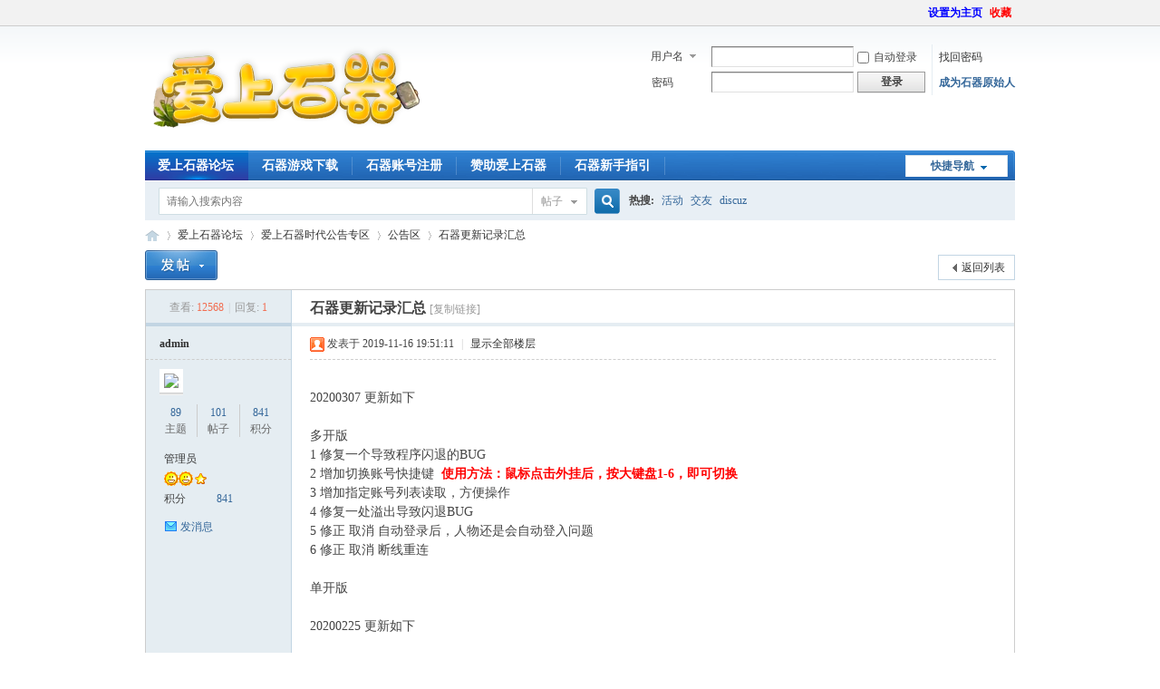

--- FILE ---
content_type: text/html; charset=utf-8
request_url: http://stoneboy.vip/forum.php?mod=viewthread&tid=57
body_size: 18779
content:
<!DOCTYPE html PUBLIC "-//W3C//DTD XHTML 1.0 Transitional//EN" "http://www.w3.org/TR/xhtml1/DTD/xhtml1-transitional.dtd">
<html xmlns="http://www.w3.org/1999/xhtml">
<head>
<meta http-equiv="Content-Type" content="text/html; charset=utf-8" />
<title>爱上时代官方,爱上石器,石器时代8.5 -  Powered by Discuz!</title>
<link href="http://stoneboy.vip/forum.php?mod=viewthread&tid=57" rel="canonical" />
<meta name="keywords" content="石器时代,石器手游,爱上石器8.5,石器时代8.0,石器时代7.5,石器时代6.0" />
<meta name="description" content="石器时代私服回合制IP游戏,正式版测试版回合制IP游戏,gmsv爱上石器时代热诚为您提供全平台支持的复刻版石器时代,最经典怀旧网游,找回线上游戏最初的感动! " />
<meta name="generator" content="Discuz! X3.4" />
<meta name="author" content="Discuz! Team and Comsenz UI Team" />
<meta name="copyright" content="2001-2021 Tencent Cloud." />
<meta name="MSSmartTagsPreventParsing" content="True" />
<meta http-equiv="MSThemeCompatible" content="Yes" />
<base href="http://stoneboy.vip/" /><link rel="stylesheet" type="text/css" href="data/cache/style_1_common.css?bvv" /><link rel="stylesheet" type="text/css" href="data/cache/style_1_forum_viewthread.css?bvv" /><script type="text/javascript">var STYLEID = '1', STATICURL = 'static/', IMGDIR = 'static/image/common', VERHASH = 'bvv', charset = 'utf-8', discuz_uid = '0', cookiepre = '1GhY_2132_', cookiedomain = '', cookiepath = '/', showusercard = '1', attackevasive = '0', disallowfloat = 'newthread', creditnotice = '1|威望|,2|金钱|,3|贡献|', defaultstyle = '', REPORTURL = 'aHR0cDovL3N0b25lYm95LnZpcC9mb3J1bS5waHA/bW9kPXZpZXd0aHJlYWQmdGlkPTU3', SITEURL = 'http://stoneboy.vip/', JSPATH = 'data/cache/', CSSPATH = 'data/cache/style_', DYNAMICURL = '';</script>
<script src="data/cache/common.js?bvv" type="text/javascript"></script>
<meta name="application-name" content="爱上石器时代" />
<meta name="msapplication-tooltip" content="爱上石器时代" />
<meta name="msapplication-task" content="name=爱上石器论坛;action-uri=http://stoneboy.vip/forum.php;icon-uri=http://stoneboy.vip/static/image/common/bbs.ico" />
<link rel="archives" title="爱上石器时代" href="http://stoneboy.vip/archiver/" />
<script src="data/cache/forum.js?bvv" type="text/javascript"></script>
</head>

<body id="nv_forum" class="pg_viewthread" onkeydown="if(event.keyCode==27) return false;">
<div id="append_parent"></div><div id="ajaxwaitid"></div>
<div id="toptb" class="cl">
<div class="wp">
<div class="z"></div>
<div class="y">
<a id="switchblind" href="javascript:;" onclick="toggleBlind(this)" title="开启辅助访问" class="switchblind"></a>
<a href="javascript:;"  style="font-weight: bold;color: blue" onclick="setHomepage('http://stoneboy.vip/');">设置为主页</a><a href="http://stoneboy.vip/"  style="font-weight: bold;color: red" onclick="addFavorite(this.href, '爱上石器时代');return false;">收藏</a></div>
</div>
</div>

<div id="hd">
<div class="wp">
<div class="hdc cl"><h2><a href="./" title="爱上石器时代"><img src="static/image/common/logo.png" alt="爱上石器时代" border="0" /></a></h2><script src="data/cache/logging.js?bvv" type="text/javascript"></script>
<form method="post" autocomplete="off" id="lsform" action="member.php?mod=logging&amp;action=login&amp;loginsubmit=yes&amp;infloat=yes&amp;lssubmit=yes" onsubmit="return lsSubmit();">
<div class="fastlg cl">
<span id="return_ls" style="display:none"></span>
<div class="y pns">
<table cellspacing="0" cellpadding="0">
<tr>
<td>
<span class="ftid">
<select name="fastloginfield" id="ls_fastloginfield" width="40" tabindex="900">
<option value="username">用户名</option>
<option value="email">Email</option>
</select>
</span>
<script type="text/javascript">simulateSelect('ls_fastloginfield')</script>
</td>
<td><input type="text" name="username" id="ls_username" autocomplete="off" class="px vm" tabindex="901" /></td>
<td class="fastlg_l"><label for="ls_cookietime"><input type="checkbox" name="cookietime" id="ls_cookietime" class="pc" value="2592000" tabindex="903" />自动登录</label></td>
<td>&nbsp;<a href="javascript:;" onclick="showWindow('login', 'member.php?mod=logging&action=login&viewlostpw=1')">找回密码</a></td>
</tr>
<tr>
<td><label for="ls_password" class="z psw_w">密码</label></td>
<td><input type="password" name="password" id="ls_password" class="px vm" autocomplete="off" tabindex="902" /></td>
<td class="fastlg_l"><button type="submit" class="pn vm" tabindex="904" style="width: 75px;"><em>登录</em></button></td>
<td>&nbsp;<a href="member.php?mod=register" class="xi2 xw1">成为石器原始人</a></td>
</tr>
</table>
<input type="hidden" name="formhash" value="93747033" />
<input type="hidden" name="quickforward" value="yes" />
<input type="hidden" name="handlekey" value="ls" />
</div>
</div>
</form>

</div>

<div id="nv">
<a href="javascript:;" id="qmenu" onmouseover="delayShow(this, function () {showMenu({'ctrlid':'qmenu','pos':'34!','ctrlclass':'a','duration':2});showForummenu(2);})">快捷导航</a>
<ul><li class="a" id="mn_forum" ><a href="forum.php" hidefocus="true" title="BBS"  >爱上石器论坛<span>BBS</span></a></li><li id="mn_F2" ><a href="http://stoneboy.vip/forum.php?mod=viewthread&tid=46&extra=page%3D1" hidefocus="true"  >石器游戏下载</a></li><li id="mn_F42" ><a href="http://stoneboy.vip/zhuce1.html" hidefocus="true"  >石器账号注册</a></li><li id="mn_Nc2e8" ><a href="http://stoneboy.vip/forum.php?mod=viewthread&tid=45&extra=page%3D1" hidefocus="true"  >赞助爱上石器</a></li><li id="mn_Ne20c" ><a href="http://stoneboy.vip/forum.php?mod=viewthread&tid=88&page=1&extra=#pid117" hidefocus="true"  >石器新手指引</a></li></ul>
</div>
<div id="mu" class="cl">
</div><div id="scbar" class="cl">
<form id="scbar_form" method="post" autocomplete="off" onsubmit="searchFocus($('scbar_txt'))" action="search.php?searchsubmit=yes" target="_blank">
<input type="hidden" name="mod" id="scbar_mod" value="search" />
<input type="hidden" name="formhash" value="93747033" />
<input type="hidden" name="srchtype" value="title" />
<input type="hidden" name="srhfid" value="2" />
<input type="hidden" name="srhlocality" value="forum::viewthread" />
<table cellspacing="0" cellpadding="0">
<tr>
<td class="scbar_icon_td"></td>
<td class="scbar_txt_td"><input type="text" name="srchtxt" id="scbar_txt" value="请输入搜索内容" autocomplete="off" x-webkit-speech speech /></td>
<td class="scbar_type_td"><a href="javascript:;" id="scbar_type" class="xg1" onclick="showMenu(this.id)" hidefocus="true">搜索</a></td>
<td class="scbar_btn_td"><button type="submit" name="searchsubmit" id="scbar_btn" sc="1" class="pn pnc" value="true"><strong class="xi2">搜索</strong></button></td>
<td class="scbar_hot_td">
<div id="scbar_hot">
<strong class="xw1">热搜: </strong>

<a href="search.php?mod=forum&amp;srchtxt=%E6%B4%BB%E5%8A%A8&amp;formhash=93747033&amp;searchsubmit=true&amp;source=hotsearch" target="_blank" class="xi2" sc="1">活动</a>



<a href="search.php?mod=forum&amp;srchtxt=%E4%BA%A4%E5%8F%8B&amp;formhash=93747033&amp;searchsubmit=true&amp;source=hotsearch" target="_blank" class="xi2" sc="1">交友</a>



<a href="search.php?mod=forum&amp;srchtxt=discuz&amp;formhash=93747033&amp;searchsubmit=true&amp;source=hotsearch" target="_blank" class="xi2" sc="1">discuz</a>

</div>
</td>
</tr>
</table>
</form>
</div>
<ul id="scbar_type_menu" class="p_pop" style="display: none;"><li><a href="javascript:;" rel="curforum" fid="2" >本版</a></li><li><a href="javascript:;" rel="forum" class="curtype">帖子</a></li><li><a href="javascript:;" rel="user">用户</a></li></ul>
<script type="text/javascript">
initSearchmenu('scbar', '');
</script>
</div>
</div>


<div id="wp" class="wp">
<script type="text/javascript">var fid = parseInt('2'), tid = parseInt('57');</script>

<script src="data/cache/forum_viewthread.js?bvv" type="text/javascript"></script>
<script type="text/javascript">zoomstatus = parseInt(1);var imagemaxwidth = '700';var aimgcount = new Array();</script>

<style id="diy_style" type="text/css"></style>
<!--[diy=diynavtop]--><div id="diynavtop" class="area"></div><!--[/diy]-->
<div id="pt" class="bm cl">
<div class="z">
<a href="./" class="nvhm" title="首页">爱上石器时代</a><em>&raquo;</em><a href="forum.php">爱上石器论坛</a> <em>&rsaquo;</em> <a href="forum.php?gid=1">爱上石器时代公告专区</a> <em>&rsaquo;</em> <a href="forum.php?mod=forumdisplay&amp;fid=2">公告区</a> <em>&rsaquo;</em> <a href="forum.php?mod=viewthread&amp;tid=57">石器更新记录汇总</a>
</div>
</div>

<style id="diy_style" type="text/css"></style>
<div class="wp">
<!--[diy=diy1]--><div id="diy1" class="area"></div><!--[/diy]-->
</div>

<div id="ct" class="wp cl">
<div id="pgt" class="pgs mbm cl ">
<div class="pgt"></div>
<span class="y pgb"><a href="forum.php?mod=forumdisplay&amp;fid=2">返回列表</a></span>
<a id="newspecial" onmouseover="$('newspecial').id = 'newspecialtmp';this.id = 'newspecial';showMenu({'ctrlid':this.id})" onclick="showWindow('newthread', 'forum.php?mod=post&action=newthread&fid=2')" href="javascript:;" title="发新帖"><img src="static/image/common/pn_post.png" alt="发新帖" /></a></div>



<div id="postlist" class="pl bm">
<table cellspacing="0" cellpadding="0">
<tr>
<td class="pls ptn pbn">
<div class="hm ptn">
<span class="xg1">查看:</span> <span class="xi1">12568</span><span class="pipe">|</span><span class="xg1">回复:</span> <span class="xi1">1</span>
</div>
</td>
<td class="plc ptm pbn vwthd">
<h1 class="ts">
<span id="thread_subject">石器更新记录汇总</span>
</h1>
<span class="xg1">
<a href="forum.php?mod=viewthread&amp;tid=57" onclick="return copyThreadUrl(this, '爱上石器时代')" >[复制链接]</a>
</span>
</td>
</tr>
</table>


<table cellspacing="0" cellpadding="0" class="ad">
<tr>
<td class="pls">
</td>
<td class="plc">
</td>
</tr>
</table><div id="post_72" ><table id="pid72" class="plhin" summary="pid72" cellspacing="0" cellpadding="0">
<tr>
<a name="newpost"></a> <td class="pls" rowspan="2">
<div id="favatar72" class="pls cl favatar">
<div class="pi">
<div class="authi"><a href="home.php?mod=space&amp;uid=1" target="_blank" class="xw1">admin</a>
</div>
</div>
<div class="p_pop blk bui card_gender_0" id="userinfo72" style="display: none; margin-top: -11px;">
<div class="m z">
<div id="userinfo72_ma"></div>
</div>
<div class="i y">
<div>
<strong><a href="home.php?mod=space&amp;uid=1" target="_blank" class="xi2">admin</a></strong>
<em>当前离线</em>
</div><dl class="cl">
<dt>积分</dt><dd><a href="home.php?mod=space&uid=1&do=profile" target="_blank" class="xi2">841</a></dd>
</dl><div class="imicn">
<a href="home.php?mod=space&amp;uid=1&amp;do=profile" target="_blank" title="查看详细资料"><img src="static/image/common/userinfo.gif" alt="查看详细资料" /></a>
</div>
<div id="avatarfeed"><span id="threadsortswait"></span></div>
</div>
</div>
<div>
<div class="avatar" onmouseover="showauthor(this, 'userinfo72')"><a href="home.php?mod=space&amp;uid=1" class="avtm" target="_blank"><img src="http://www.stoneboy.vip/uc_server/avatar.php?uid=1&size=middle" /></a></div>
</div>
<div class="tns xg2"><table cellspacing="0" cellpadding="0"><th><p><a href="home.php?mod=space&uid=1&do=thread&type=thread&view=me&from=space" class="xi2">89</a></p>主题</th><th><p><a href="home.php?mod=space&uid=1&do=thread&type=reply&view=me&from=space" class="xi2">101</a></p>帖子</th><td><p><a href="home.php?mod=space&uid=1&do=profile" class="xi2">841</a></p>积分</td></table></div>

<p><em><a href="home.php?mod=spacecp&amp;ac=usergroup&amp;gid=1" target="_blank">管理员</a></em></p>


<p><span><img src="static/image/common/star_level3.gif" alt="Rank: 9" /><img src="static/image/common/star_level3.gif" alt="Rank: 9" /><img src="static/image/common/star_level1.gif" alt="Rank: 9" /></span></p>



<dl class="pil cl">
	<dt>积分</dt><dd><a href="home.php?mod=space&uid=1&do=profile" target="_blank" class="xi2">841</a></dd>
</dl>

<dl class="pil cl"></dl><ul class="xl xl2 o cl">
<li class="pm2"><a href="home.php?mod=spacecp&amp;ac=pm&amp;op=showmsg&amp;handlekey=showmsg_1&amp;touid=1&amp;pmid=0&amp;daterange=2&amp;pid=72&amp;tid=57" onclick="showWindow('sendpm', this.href);" title="发消息" class="xi2">发消息</a></li>
</ul>
</div>
</td>
<td class="plc">
<div class="pi">
<div class="pti">
<div class="pdbt">
</div>
<div class="authi">
<img class="authicn vm" id="authicon72" src="static/image/common/online_admin.gif" />
<em id="authorposton72">发表于 2019-11-16 19:51:11</em>
<span class="pipe">|</span>
<a href="forum.php?mod=viewthread&amp;tid=57&amp;page=1" rel="nofollow">显示全部楼层</a>
<span class="pipe show">|</span><a href="javascript:;" onclick="readmode($('thread_subject').innerHTML, 72);" class="show">阅读模式</a>
</div>
</div>
</div><div class="pct"><style type="text/css">.pcb{margin-right:0}</style><div class="pcb">
 
<div class="t_fsz">
<table cellspacing="0" cellpadding="0"><tr><td class="t_f" id="postmessage_72">
<br />
20200307 更新如下<br />
<br />
多开版<br />
1 修复一个导致程序闪退的BUG<br />
2 增加切换账号快捷键&nbsp;&nbsp;<font color="#ff0000"><strong>使用方法：鼠标点击外挂后，按大键盘1-6，即可切换</strong></font><br />
3 增加指定账号列表读取，方便操作<br />
4 修复一处溢出导致闪退BUG<br />
5 修正 取消 自动登录后，人物还是会自动登入问题<br />
6 修正 取消 断线重连<br />
<br />
单开版<br />
<br />
20200225 更新如下<br />
<br />
单开版<br />
1 重写战斗信息显示，用于修正之前闪退问题<br />
2 脱机启动后，默认开启自动重连<br />
3 增加一般设置下丢弃道具说明，给菜鸟看的<br />
4 修复一个脱机下重连导致的崩溃问题<br />
<br />
多开版<br />
1 修复鼠移，左按右按<br />
2 修 复小密卡战斗<br />
3 修复丢弃道具道具的一个BUG<br />
4 尝试修复闪退<br />
5 修复一键多开有时候会蹦的BUG<br />
<br />
<br />
20200215<br />
<br />
老挂一会有更新<br />
1 掉线重登优化设置，点击后自动登录游戏<br />
2 增加一些set命令 <br />
掉线重登 嗜血补气 战宠补血<br />
3 修正切换面板导致服务器选择重置问题<br />
4 删除宠物面板无效功能 双锁定<br />
5 丢宠宠物 丢弃道具 支持变量<br />
<br />
<br />
20200213<br />
<br />
老挂（单开版）<br />
<br />
1 修复自动加点<br />
2 添加命令<br />
set 自动加点,体力:100|腕力:101|耐力:102|速度:103<br />
3 修复脱机切换副控导致线路归位问题<br />
4 修复一处崩溃问题<br />
<br />
<br />
20200211<br />
<br />
老挂<br />
1 修复自动加点<br />
2 修复锁血抓宠<br />
3 增加固定变量@[宠物战力.x] x=1-5<br />
4 修复计算宠物战斗力 无法对野生宠物判断问题<br />
&nbsp; &nbsp; 新作固定变量：<br />
<br />
@[宠物战力.x]&nbsp;&nbsp;x=1-5<br />
@[队员等级.x]&nbsp;&nbsp;x=1-5<br />
@[队员名字.x]&nbsp;&nbsp;x=1-5<br />
<br />
多开挂<br />
1 修正之前乱跑问题<br />
<br />
20200208<br />
<br />
老挂:<br />
1 主要是增强稳定性<br />
2 修复WIN7 一键组队崩溃问题<br />
3 增加寻路在关闭特效下不显示行走过程<br />
4 ASSA基础1.82脚本有优化更新，请覆盖<br />
<br />
新挂:<br />
修复练级BUG<br />
建议先用他练级，脚本系统，还不完善，运行脚本，先暂时使用单开老挂<br />
<br />
<br />
20200204<br />
老挂：<br />
<br />
修复之前WIN7下异常<br />
脱机支持各种自动脚本<br />
脱机下线路选择修复<br />
脱机下掉线可自动重连<br />
<br />
<br />
新挂：<br />
<br />
1 修复配置不更新按钮<br />
2 修复登陆有时候出蹦的BUG<br />
3 添加道具栏自动丢弃道具<br />
4 修复自动加点出错<br />
5 修复召唤小密卡战斗的BUG<br />
6 增加丢弃中非和丢弃中为的项目数为50个<br />
7 12开改为6开<br />
8 修复游戏关闭后还显示运行的BUg<br />
9 修复界面更新出错的BUG<br />
<br />
<br />
20200203<br />
1 开放多开外挂，一个外挂可同时开启12个石器窗口<br />
新辅助登入说明：<br />
<br />

<ignore_js_op>

<img src="data/attachment/forum/202002/03/180400ugokgzx2lk982zbo.png" alt="QQ图片20200203180318.png" title="QQ图片20200203180318.png" />

</ignore_js_op>
<br />
1 先填写账号密码那些，（脚本不用填写），配置实用默认的，可以点选择来选取<br />

<ignore_js_op>

<img src="data/attachment/forum/202002/03/180400qor6oba3lruajzjz.png" alt="QQ图片20200203180329.png" title="QQ图片20200203180329.png" />

</ignore_js_op>
<br />
2 添加好了后点保存<br />

<ignore_js_op>

<img src="data/attachment/forum/202002/03/180401ctsmozdy4m3i82ld.png" alt="QQ图片20200203180336.png" title="QQ图片20200203180336.png" />

</ignore_js_op>
<br />
3 右键账号，点窗口登录，就可以直接进入游戏了，电脑配置高的，会出现一个多余框，原登下即可。<br />
<br />
<br />
20200122<br />
<br />
1 修复一处丢弃道具导致的内存泄露<br />
2 重写自动叠加功能<br />
3 增加固定变量&nbsp;&nbsp;<br />
&nbsp;&nbsp;@[家族名称]&nbsp;&nbsp;返回家族名称<br />
&nbsp;&nbsp;@[家族职务]&nbsp; &nbsp;返回：3 族长 4 长老 1一般族员 2未审核<br />
&nbsp;&nbsp;@[家族地图]&nbsp; &nbsp;返回地图号，判断是不是10大成员<br />
<br />
<br />
20200120<br />
<br />
1 闪退bug<br />
2 修正了许多脚本问题<br />
3 增加自动学练法师<br />
<br />
<br />
20200115<br />
<br />
1 修复因少数脚本写法错误导致的寻路死循环<br />
2 同步寻路所使用的地图包<br />
3 修正一键组队功能，执行后窗口不退问题<br />
<br />
<br />
20200114<br />
<br />
1 修复一直以来头疼的兜问题<br />
2 增加寻路终点检查，不是终点自动重新运行<br />
3 排查兜问题，检查出几个小毛病，也修了<br />
<br />
20200112<br />
<br />
1 修复一键组队崩溃问题<br />
2 添加脚本行内容滚动显示<br />
3 修复一处导致内存泄露的问题<br />
4 尝试修复一个读取异常问题<br />
5 修正部分基础脚本，玩家下载手动更新包覆盖即可<br />
6 部分.固定变量内支持使用自定义变量，如：@[道具有.@位置]&nbsp; &nbsp;&nbsp;&nbsp;@位置&nbsp;&nbsp;为自定义变量，这样操作会非常简单<br />
7 增加固定变量 <br />
&nbsp;&nbsp;@[道具有.1] 返回0 为空位或者理解为 这个位置没东西 范围1-15<br />
&nbsp;&nbsp;@[道具名字.1] 返回指定位置道具名字&nbsp; &nbsp;&nbsp;&nbsp;范围1-15<br />
&nbsp;&nbsp;@[道具说明.1] 返回指定位置道具说明文字 范围1-15<br />
&nbsp;&nbsp;@[道具空位]&nbsp;&nbsp;返回数字&nbsp;&nbsp;只计算道具栏内的<br />
8 部分命令添加变量支持，如仓库命令<br />
<br />
<br />
20200110<br />
<br />
1 修复之前暂停命令导致的崩溃<br />
2 丰富调试脚本窗口功能<br />
3 修正一些脚本问题<br />
4 特别注意：配置文件改为 ASSA STW方式，不是像以前每次登录都重读了<br />
5 增加固定变量<br />
@[宠物图号.1]&nbsp; &nbsp;数字1-5代表宠物栏位置<br />
@[宠物转生.1]&nbsp; &nbsp;数字1-5代表宠物栏位置<br />
<br />
<br />
20200108<br />
本次更新较多，脚本重新修正之前发现的所有问题<br />
<br />
更新方法：如下，请仔细查看<br />
<br />
1. 下载群共享手动安装包<br />
2. <font color="#ff0000">删除</font>2个文件目录。名字：<font color="#0000ff">脚本</font>&nbsp;&nbsp;<font color="#0000ff">LuaScript</font>（<font color="#ff0000">自己有制作脚本的，自行备份</font>。）<br />

<ignore_js_op>

<img src="data/attachment/forum/202001/08/081113gtt6ysyj99n0sib6.png" alt="12331231231.png" title="12331231231.png" />

</ignore_js_op>
<br />
<br />
3. 将更新包内的文件全部覆盖石器目录也就是：StoneAge8.5<br />
<br />
本次更新内如：<br />
1 外挂删除老STW脚本，改为全新的。<br />
2 兼容ASSA更多命令<br />
3 增加脚本断点调试，方便调试脚本。<br />
4 增加一堆固定变量，稍后公布<br />
5 彻底兼容老STW脚本<br />
6 配置项修改，如果有这个人物存过得配置文件，就自动读取，没有统一读取固定StoneBoy_def.set配置文件<br />
7 修复之前发现的提交问题，具体我也忘了<br />
8 对就职3种职业脚本已配套，还有些其他修改，想不起来了<br />
9 固定变量做一次整体公告，如下：<br />
<br />
@[石币]<br />
@[战索引]<br />
@[骑索引]<br />
@[寻找宠物.xx&nbsp; &nbsp;&nbsp; &nbsp;XX代表宠物名&nbsp;&nbsp;可为昵称&nbsp;&nbsp;返回宠物栏位置&nbsp;&nbsp;范例 ： @[寻找宠物.贝鲁卡]<br />
@[寻找道具.xx&nbsp; &nbsp;&nbsp; &nbsp;XX代表道具名&nbsp;&nbsp;可为昵称&nbsp;&nbsp;返回道具栏位置&nbsp;&nbsp;范例 ： @[寻找道具.新手棒]<br />
@[宠物攻防敏.1]&nbsp; &nbsp;&nbsp;&nbsp;数字1-5代表宠物栏位置&nbsp;&nbsp;配套老的STW MM脚本改名使用，平时没用<br />
@[职技熟练.1]&nbsp; &nbsp;&nbsp; &nbsp; 数字1-32代表职业技能熟练度索引位置<br />
@[职技名称.1]&nbsp; &nbsp;&nbsp; &nbsp; 数字1-32代表职业技能名字索引位置<br />
@[宠物等级.1]&nbsp; &nbsp;&nbsp; &nbsp; 数字1-5代表宠物栏位置&nbsp;&nbsp;返回指定宠物栏宠物等级<br />
@[战斗回合]<br />
@[宠物数]<br />
@[羽毛模式]<br />
@[宠空位]<br />
@[X坐标]<br />
@[Y坐标]<br />
PS：有人输入法习惯打出2种坐标文字 所以都加上了<br />
@[座标X]<br />
@[座标Y]<br />
@[地图编号]<br />
@[DP]<br />
@[声望]<br />
@[人物名称]<br />
@[人物昵称]<br />
@[家族名称]<br />
@[地图名称]<br />
<br />
<br />
<br />
<br />
<br />
<br />
<br />
<br />
<br />
20200102<br />
<br />
1 继续兼容ASSA命令，修复之前发现的问题<br />
2 附上脚本包，已做优化，修改了大量基础脚本，已支持1.82 + 4大 漆黑 金飞 红暴 泪石等。<br />
3 外挂面板优化<br />
<br />
<br />
20191229<br />
<br />
1 修复button命令<br />
2 增加 改名命令<br />
3 增加变量<br />
&nbsp; &nbsp; @[宠物等级.1]&nbsp; &nbsp;&nbsp;&nbsp;@[宠物等级.2]&nbsp; &nbsp; @[宠物等级.3]&nbsp; &nbsp; @[宠物等级.4]&nbsp; &nbsp; @[宠物等级.5]<br />
&nbsp; &nbsp; @[战斗回合]&nbsp; &nbsp; @[宠物数]&nbsp; &nbsp; @[宠空位]&nbsp; &nbsp;@[寻找宠物.{宠物名}&nbsp; &nbsp; @[骑索引]&nbsp; &nbsp;@[战索引]<br />
<br />
@[寻找宠物.{宠物名}&nbsp; &nbsp; #取值后返回宠物索引<br />
范例 let @c,=,@[寻找宠物.金布伊]<br />
其他固定变量使用方法同上<br />
<br />
4&nbsp;&nbsp;增加命令 set 转换战宠,1:8|2:8|3:8|4:8|5:8<br />
<br />
chname {0-5|人物|宠物(1-5)|战宠|骑宠},名称&nbsp; &nbsp;&nbsp;&nbsp;###参数支持变量&nbsp;&nbsp;0代表人 1-5代表宠物<br />
<br />
范例 ：<br />
chname 0,爱上石器&nbsp; &nbsp;&nbsp; &nbsp;#&nbsp;&nbsp;改人物昵称为 爱上石器<br />
chname 1,爱上石器&nbsp; &nbsp;&nbsp; &nbsp;#&nbsp;&nbsp;改宠物一栏昵称为 爱上石器<br />
chname 人物,爱上石器&nbsp; &nbsp;&nbsp; &nbsp;#&nbsp;&nbsp;改人物昵称为 爱上石器<br />
chname 宠物1,爱上石器&nbsp; &nbsp;&nbsp; &nbsp;#&nbsp;&nbsp;改宠物一栏昵称为 爱上石器<br />
<br />
@[骑索引]&nbsp; &nbsp;@[战索引]&nbsp; &nbsp;为取当前战斗宠物 和骑宠宠物的宠物栏位置<br />
--------------------------------------------------------------------------------------------------<br />
<br />
<br />
20191228<br />
1 支持ASSA脚本命令 完成度%95<br />
2 修复外挂崩溃后，客户端不退出的问题<br />
<br />
更新方法<br />
1&nbsp;&nbsp;使用客户端start.exe 更新器进行更新<br />
2 手动更新包<br />
<br />
--------------------------------------------------------------------------------------------------<br />
20191225<br />
1 包括抓取时候锁血<br />
2 脚本选择框无法回车<br />
3 脚本运行中得2个崩溃BUG<br />
4 外挂脚本各类设置支持魔法技能<br />
&nbsp; &nbsp;范例 ：<br />
&nbsp; &nbsp;&nbsp; &nbsp; 外挂各类设置 人物首次,魔法,火山泉<br />
&nbsp; &nbsp;&nbsp; &nbsp; 外挂各类设置 人物平时,魔法,火山泉<br />
5 修复脱机掉线重连<br />
6 修复卡魔法<br />
7 增加测试版兼容ASSA脚本系统。（刚出锅）问题还挺多得，运行时候，不支持的命令，游戏内会提示<br />
8 一键组队功能支持脱机，并且修复之前崩溃问题<br />
<br />
更新方法<br />
1&nbsp;&nbsp;使用客户端start.exe 更新器进行更新<br />
2 手动更新包<br />
<br />
--------------------------------------------------------------------------------------------------<br />
<br />
20191116<br />
1 修复之前脱机已知崩溃错误<br />
2 客户端改回原始字体<br />
3 修正摆摊无法看到宠物装备问题<br />
<br />
更新方法：关闭所有石器和外挂，运行Start.exe 即可<br />
<br />
<br />
<br />
<br />
<br />
<br />
<br />
<br />
<br />
<br />
<br />
</td></tr></table>


</div>
<div id="comment_72" class="cm">
</div>

<div id="post_rate_div_72"></div>
</div>
</div>

</td></tr>
<tr><td class="plc plm">
</td>
</tr>
<tr id="_postposition72"></tr>
<tr>
<td class="pls"></td>
<td class="plc" style="overflow:visible;">
<div class="po hin">
<div class="pob cl">
<em>
<a class="fastre" href="forum.php?mod=post&amp;action=reply&amp;fid=2&amp;tid=57&amp;reppost=72&amp;extra=&amp;page=1" onclick="showWindow('reply', this.href)">回复</a>
</em>

<p>
<a href="javascript:;" id="mgc_post_72" onmouseover="showMenu(this.id)" class="showmenu">使用道具</a>
<a href="javascript:;" onclick="showWindow('miscreport72', 'misc.php?mod=report&rtype=post&rid=72&tid=57&fid=2', 'get', -1);return false;">举报</a>
</p>

<ul id="mgc_post_72_menu" class="p_pop mgcmn" style="display: none;">
</ul>
<script type="text/javascript" reload="1">checkmgcmn('post_72')</script>
</div>
</div>
</td>
</tr>
<tr class="ad">
<td class="pls">
</td>
<td class="plc">
</td>
</tr>
</table>
<script type="text/javascript" reload="1">
aimgcount[72] = ['292','293','294','295'];
attachimggroup(72);
attachimgshow(72);
var aimgfid = 0;
</script>
</div><div id="post_141" ><table id="pid141" class="plhin" summary="pid141" cellspacing="0" cellpadding="0">
<tr>
 <a name="lastpost"></a><td class="pls" rowspan="2">
<div id="favatar141" class="pls cl favatar">
<div class="pi">
<div class="authi"><a href="home.php?mod=space&amp;uid=1" target="_blank" class="xw1">admin</a>
</div>
</div>
<div class="p_pop blk bui card_gender_0" id="userinfo141" style="display: none; margin-top: -11px;">
<div class="m z">
<div id="userinfo141_ma"></div>
</div>
<div class="i y">
<div>
<strong><a href="home.php?mod=space&amp;uid=1" target="_blank" class="xi2">admin</a></strong>
<em>当前离线</em>
</div><dl class="cl">
<dt>积分</dt><dd><a href="home.php?mod=space&uid=1&do=profile" target="_blank" class="xi2">841</a></dd>
</dl><div class="imicn">
<a href="home.php?mod=space&amp;uid=1&amp;do=profile" target="_blank" title="查看详细资料"><img src="static/image/common/userinfo.gif" alt="查看详细资料" /></a>
</div>
<div id="avatarfeed"><span id="threadsortswait"></span></div>
</div>
</div>
<div>
<div class="avatar" onmouseover="showauthor(this, 'userinfo141')"><a href="home.php?mod=space&amp;uid=1" class="avtm" target="_blank"><img src="http://www.stoneboy.vip/uc_server/avatar.php?uid=1&size=middle" /></a></div>
</div>
<div class="tns xg2"><table cellspacing="0" cellpadding="0"><th><p><a href="home.php?mod=space&uid=1&do=thread&type=thread&view=me&from=space" class="xi2">89</a></p>主题</th><th><p><a href="home.php?mod=space&uid=1&do=thread&type=reply&view=me&from=space" class="xi2">101</a></p>帖子</th><td><p><a href="home.php?mod=space&uid=1&do=profile" class="xi2">841</a></p>积分</td></table></div>

<p><em><a href="home.php?mod=spacecp&amp;ac=usergroup&amp;gid=1" target="_blank">管理员</a></em></p>


<p><span><img src="static/image/common/star_level3.gif" alt="Rank: 9" /><img src="static/image/common/star_level3.gif" alt="Rank: 9" /><img src="static/image/common/star_level1.gif" alt="Rank: 9" /></span></p>



<dl class="pil cl">
	<dt>积分</dt><dd><a href="home.php?mod=space&uid=1&do=profile" target="_blank" class="xi2">841</a></dd>
</dl>

<dl class="pil cl"></dl><ul class="xl xl2 o cl">
<li class="pm2"><a href="home.php?mod=spacecp&amp;ac=pm&amp;op=showmsg&amp;handlekey=showmsg_1&amp;touid=1&amp;pmid=0&amp;daterange=2&amp;pid=141&amp;tid=57" onclick="showWindow('sendpm', this.href);" title="发消息" class="xi2">发消息</a></li>
</ul>
</div>
</td>
<td class="plc">
<div class="pi">
<div class="pti">
<div class="pdbt">
</div>
<div class="authi">
<img class="authicn vm" id="authicon141" src="static/image/common/ico_lz.png" />
&nbsp;楼主<span class="pipe">|</span>
<em id="authorposton141">发表于 2020-3-24 21:10:28</em>
<span class="pipe">|</span>
<a href="forum.php?mod=viewthread&amp;tid=57&amp;page=1" rel="nofollow">显示全部楼层</a>
</div>
</div>
</div><div class="pct"><div class="pcb">
<div class="t_fsz">
<table cellspacing="0" cellpadding="0"><tr><td class="t_f" id="postmessage_141">
20200319多开更新如下<br />
1。添加IF命令通配符模糊检测<br />
im @a<br />
let @a,=,你还要等待20秒<br />
if @a,like,*等待*秒,call 等待<br />
end<br />
label 等待<br />
say 等待<br />
return<br />
2。添加buttonx命令<br />
格式：buttonx {物品位置编号|数值变量},{物品数量|数值变量},{seqno|数值变量}<br />
说明：买卖物品或货物快递时，选择一定数量的物品进行交易。<br />
物品位置编号：从人物卖道具或交货时，道具栏1对应编号9，道具栏2对应编号10，...。买道具或拿货时，编号从1开始。<br />
举例：<br />
&nbsp; &nbsp; buttonx 9,1,243&nbsp; &nbsp; &nbsp; &nbsp; '交货时，代表把道具栏1的物品交货，数量只有1个<br />
&nbsp; &nbsp; buttonx 2,15,242&nbsp; &nbsp; &nbsp; &nbsp; '拿货时，代表拿第2项货物，拿15个<br />
&nbsp; &nbsp; buttonx 10,3,242&nbsp; &nbsp; &nbsp; &nbsp; '买羽毛时，代表买第10项共买3根<br />
&nbsp; &nbsp; buttonx 12,2,243&nbsp; &nbsp; &nbsp; &nbsp; '卖道具时，代表卖道具栏4的道具，卖2个<br />
3.修复sellpet脚本命令<br />
格式：sellpet {宠物编号(1|2|3)|宠物名(宠物1|宠物2...)}<br />
说明：卖宠物，要卖的宠物可用编号1-5表示，或用名称表示，注意宠物编号不支持2-3这样的表示。用宠物名不是完全匹配，只要包含指定的字符即可。<br />
注意卖鸡刷钱时要取消自动堆叠，否则频繁的堆叠会影响走路。<br />
举例：<br />
&nbsp; &nbsp;&nbsp; &nbsp;sellpet 1|3&nbsp; &nbsp; &nbsp; &nbsp; &nbsp; &nbsp; &nbsp; &nbsp; '卖第1、3栏宠物<br />
&nbsp; &nbsp;&nbsp; &nbsp;sellpet 乌力|乌力斯坦&nbsp; &nbsp; &nbsp; &nbsp; '卖宠物名或宠物别名中包含乌力和乌力斯坦的宠物<br />
4。支持一些老挂命令平时首次动作<br />
5。添加内存优化。<br />
6。以下SET<br />
<br />
格式：set 自动捉宠,{0|1}<br />
*******************************************<br />
格式：set 自动逃跑,{0|1}<br />
说明：设置自动逃跑<br />
*******************************************<br />
<br />
格式：set 宠死逃跑,{0|1}<br />
说明：战宠死亡或未处于战斗状态则逃跑<br />
*******************************************<br />
格式：set 自动KNPC,{0|1}<br />
说明：设置人物遇到NPC自动KNPC<br />
*******************************************<br />
格式：set 落马逃跑,{0|1}<br />
说明：设置人物落马逃跑<br />
*******************************************<br />
格式：set 禁言保护,{0|1}<br />
说明：设置人物禁言保护，当发现人物被禁言脚本会自动停止运行61秒，然后继续向下运行。不同的服禁言提示可能不同，请自行修改<br />
config.ini中的forbidtalk_message1和forbidtalk_message2两项。<br />
*******************************************<br />
<br />
格式：set 队伍名单,{(名称1|名称2|...)|0}<br />
说明：自动踢除不在名单中的队伍成员，名单最多加入10个名称，0为取消队伍名单,队伍名单列表可用变量表示。<br />
举例：<br />
&nbsp; &nbsp;&nbsp; &nbsp;set 队伍名单,名称1|名称2|名称3|名称4&nbsp; &nbsp; &nbsp; &nbsp; '不是这4号的人物加入队伍会被自动踢除<br />
&nbsp; &nbsp;&nbsp; &nbsp;set 队伍名单,0&nbsp; &nbsp; &nbsp; &nbsp; '取消名单<br />
*******************************************<br />
格式：set 组队,{0|1}<br />
说明：设置人物可组队<br />
*******************************************<br />
格式：set 决斗,{0|1}<br />
说明：设置人物可决斗<br />
*******************************************<br />
格式：set 名片,{0|1}<br />
说明：设置人物可交换名片<br />
*******************************************<br />
格式：set 交易,{0|1}<br />
说明：设置人物可交易<br />
*******************************************<br />
格式：set 指定攻击,{(敌人1|敌人2|...)|0}<br />
说明：攻击时先攻击列表中的宠物，没有时就按从上到下的顺序攻击。最多可设10个敌人。0为取消指定攻击。<br />
*******************************************<br />
格式：set 锁定攻击,{(敌人1|敌人2|...)|0}<br />
说明：攻击时只攻击列表中的宠物，没有就自动逃跑。最多可设10个敌人。0为取消锁定攻击。<br />
*******************************************<br />
格式：set 指定逃跑,{(敌人1|敌人2|...)|0}<br />
说明：攻击时遇到列表中的宠物就自动逃跑。最多可设10个敌人。0为取消指定逃跑。<br />
*******************************************<br />
格式：set 自动加点,{(体力:数值|腕力:数值|耐力:数值|速度:数值)|0}<br />
说明：可只选择其中几项，前面的先加，后面的后加。0为取消自动加点。<br />
举例：<br />
&nbsp; &nbsp;&nbsp; &nbsp;set 自动加点,体力:20|腕力:40&nbsp; &nbsp; &nbsp; &nbsp; '体力加20后，腕力再加40<br />
&nbsp; &nbsp;&nbsp; &nbsp;set 自动加点,0&nbsp; &nbsp; &nbsp; &nbsp; &nbsp; &nbsp; &nbsp; &nbsp; &nbsp; &nbsp; &nbsp; &nbsp; '取消自动加点<br />
*******************************************<br />
格式：set 吃鱼鳃草,{0|1}<br />
说明：设置自动吃鱼鳃草，每隔1小时吃一次。<br />
*******************************************<br />
格式：set 吃智慧果,{0|1}<br />
说明：设置自动吃智慧果，每隔1小时吃一次。<br />
*******************************************<br />
格式：set 自动堆叠,{0|1}<br />
说明：设置道具自动堆叠，在收到新道具时会进行自动堆叠，如无必要最好取消自动堆叠。在config.ini文件中有可堆叠道具的设置，<br />
当某道具无法堆叠时，请查看config.ini中的设置是否正确。<br />
*******************************************<br />
格式：set 吃补血肉,{0|1}<br />
说明：设置自动吃掉所有具有补血功能的肉<br />
*******************************************<br />
格式：set 丢非血肉,{0|1}<br />
说明：设置自动丢不具有补血功能的肉<br />
*******************************************<br />
格式：set 平时补气,{-1|(1-100)}<br />
说明：-1取消平时补气<br />
举例：<br />
&nbsp; &nbsp;&nbsp; &nbsp;set 平时补气,25&nbsp; &nbsp; &nbsp; &nbsp; '当气小于等于25时开始补气<br />
*******************************************<br />
格式：set 战时补气,{-1|(1-100)}<br />
说明：-1取消战时补气<br />
举例：<br />
&nbsp; &nbsp;&nbsp; &nbsp;set 战时补气,25&nbsp; &nbsp; &nbsp; &nbsp; '当气小于等于25时开始补气<br />
*******************************************<br />
格式：set 嗜血补气,{-1|(1-100)}<br />
说明：-1取消嗜血补气<br />
举例：<br />
&nbsp; &nbsp;&nbsp; &nbsp;set 嗜血补气,25&nbsp; &nbsp; &nbsp; &nbsp; '当气小于等于25时开始补气<br />
*******************************************<br />
格式：set 卸下装备,{-1|(1-100)}<br />
说明：-1取消卸下装备<br />
举例：<br />
&nbsp; &nbsp;&nbsp; &nbsp;set 卸下装备,25&nbsp; &nbsp; &nbsp; &nbsp; '当装备耐久小于等于25%时卸下装备<br />
*******************************************<br />
格式：set 锁定骑宠,{1-5|0}<br />
说明：0取消锁定，宠物编号可以为变量。<br />
*******************************************<br />
格式：set 锁定战宠,{1-5|0}<br />
说明：0取消锁定，宠物编号可以为变量。<br />
*******************************************<br />
格式：set 丢弃中为,{0|*|(道具名称1|道具名称2...)|字符变量}<br />
说明：0取消丢弃中为，*代表丢弃所有物品，道具名最多为15项,要丢弃的物品列表可为字符变量。<br />
*号主要解决地面周围满了无法丢弃的问题，使之可实现在一定时间内清空道具栏，同时不影走路。<br />
举例：<br />
&nbsp; &nbsp;&nbsp; &nbsp;dim $item<br />
&nbsp; &nbsp;&nbsp; &nbsp;let $item,=,果|线|贝<br />
&nbsp; &nbsp;&nbsp; &nbsp;set 丢弃中为,$item&nbsp; &nbsp; &nbsp; &nbsp; '丢弃包含果|线|贝的物品<br />
下面是清空道具栏的代码：<br />
&nbsp; &nbsp;&nbsp; &nbsp;set 丢弃中为,*<br />
&nbsp; &nbsp;&nbsp; &nbsp;.<br />
&nbsp; &nbsp;&nbsp; &nbsp;.&nbsp; &nbsp; &nbsp; &nbsp; &nbsp; &nbsp; &nbsp; &nbsp; &nbsp; &nbsp; &nbsp; &nbsp; '其他代码,若一次丢不净，每隔一秒会再丢一次<br />
&nbsp; &nbsp;&nbsp; &nbsp;.<br />
&nbsp; &nbsp;&nbsp; &nbsp;set 丢弃中为,0&nbsp; &nbsp; &nbsp; &nbsp; '这一行不能少，否则后果，嘿嘿~~~<br />
*******************************************<br />
格式：set 丢弃中非,{0|*|(道具名称1|道具名称2...)|字符变量}<br />
说明：0取消丢弃中非,*代表丢弃所有物品，道具名最多为15项,要丢弃的物品列表可为字符变量。<br />
*******************************************<br />
格式：set 首次延迟,{-1|500-3000毫秒}<br />
说明：-1取消首次延迟<br />
*******************************************<br />
格式：set 攻击延迟,{-1|500-3000毫秒}<br />
说明：-1取消攻击延迟<br />
*******************************************<br />
格式：set 标志,{1|0}<br />
说明：1设置标志位，0取消标志位，些命令主要是针对串行化操作，参见joinlist命令。<br />
*******************************************<br />
格式：set 捕捉等级,{(1-200)|0}<br />
说明：捉宠等级，0代表取消设置<br />
*******************************************<br />
格式：set 捉宠名称,{名称1|名称2|...}<br />
说明：捉宠名称，0代表取消设置，捉宠名称最多可设置5个名称。<br />
*******************************************<br />
格式：set 捉宠血量,{数值|0}<br />
说明：捉宠满足血量要求的宠物，0代表取消设置<br />
举例：<br />
&nbsp; &nbsp;&nbsp; &nbsp;set 捉宠血量,80&nbsp; &nbsp; &nbsp; &nbsp; '捕捉血量大于80的宠物<br />
*******************************************<br />
格式：set 人物捕捉,{(人物技能|血量)|0}<br />
说明：捉宠时人物使用技能直到宠物血量满足要求才开始捕捉，0代表取消设置<br />
人物技能：帽子精灵|衣服精灵|武器精灵|左饰精灵|右饰精灵|攻击<br />
举例：<br />
&nbsp; &nbsp;&nbsp; &nbsp;set 人物捕捉,武器精灵|20&nbsp; &nbsp; &nbsp; &nbsp; '人物使用武器精灵直到宠物血量低于20%以后才开始捕捉<br />
&nbsp; &nbsp;&nbsp; &nbsp;set 人物捕捉,猛毒|20&nbsp; &nbsp; &nbsp; &nbsp; '人物使用和猛毒名称类似的精灵，无论在什么装备上，都能取到，如有多个，按照头、衣、手、首饰的顺序，取最前的<br />
&nbsp; &nbsp;&nbsp; &nbsp;set 人物捕捉,0&nbsp; &nbsp; &nbsp; &nbsp; &nbsp; &nbsp; &nbsp; &nbsp; '取消设置<br />
*******************************************<br />
格式：set 宠物捕捉,{技能编号(1-7)|0}<br />
说明：捕捉时宠物使用的技能编号，0代表取消设置<br />
*******************************************<br />
格式：set 遇敌方式,{遇敌战斗|遇敌逃跑}<br />
说明：捕捉时遇敌的方式<br />
*******************************************<br />
格式：set 捕捉丢宠,{(宠物名称|*|0)|攻<img src="static/image/smiley/default/sad.gif" smilieid="2" border="0" alt="" />数值)|防<img src="static/image/smiley/default/sad.gif" smilieid="2" border="0" alt="" />数值)|敏<img src="static/image/smiley/default/sad.gif" smilieid="2" border="0" alt="" />数值)}<br />
说明：捉到的宠物不满足要求则丢弃,*代表任意宠物，0代表取消设置<br />
举例：<br />
&nbsp; &nbsp;&nbsp; &nbsp;set 捕捉丢宠,培罗多|攻:15&nbsp; &nbsp; &nbsp; &nbsp; &nbsp; &nbsp; &nbsp; &nbsp; &nbsp; &nbsp; &nbsp; &nbsp; '丢弃攻小于15的培罗多<br />
&nbsp; &nbsp;&nbsp; &nbsp;set 捕捉丢宠,培罗多|攻:15|防:10&nbsp; &nbsp; &nbsp; &nbsp; &nbsp; &nbsp; &nbsp; &nbsp; '丢弃攻小于15防小于10的培罗多<br />
&nbsp; &nbsp;&nbsp; &nbsp;set 捕捉丢宠,培罗多|攻:15|防:10|敏:15&nbsp; &nbsp; &nbsp; &nbsp; '丢弃攻小于15防小于10敏小于15的培罗多<br />
&nbsp; &nbsp;&nbsp; &nbsp;set 捕捉丢宠,*|攻:15|防:10|敏:15&nbsp; &nbsp; &nbsp; &nbsp; &nbsp; &nbsp; &nbsp; &nbsp; '丢弃攻小于15防小于10敏小于15的任意宠<br />
&nbsp; &nbsp;&nbsp; &nbsp;set 捕捉丢宠,0&nbsp; &nbsp; &nbsp; &nbsp; &nbsp; &nbsp; &nbsp; &nbsp; &nbsp; &nbsp; &nbsp; &nbsp; &nbsp; &nbsp; &nbsp; &nbsp; '取消设置<br />
*******************************************<br />
格式：set 自动换宠,{宠物位置编号:换宠等级|宠物位置编号:换宠等级|...}<br />
说明：宠物到达指定等级后自动换宠，最多可设置5只宠物，宠物位置编号取值(1-5)。此指令专为成批练宠、练mm的玩家设计，<br />
那是相当的方便，注意使用此命令后不要锁战宠，最后一只练好后会自动设为自动逃跑。<br />
举例：<br />
&nbsp; &nbsp;&nbsp; &nbsp;set 自动换宠,1:120|2:120|5:120&nbsp; &nbsp; &nbsp; &nbsp; '第1、2、5只宠物升到120级后自动切换<br />
&nbsp; &nbsp;&nbsp; &nbsp;set 自动换宠,2:10|3:20|4:30&nbsp; &nbsp; &nbsp; &nbsp; '第2只宠在10级后换第3只宠，第3只在20级后换第4只，第4只在30级后被设为自动逃跑<br />
*******************************************<br />
格式：set 人物首次,{技能名称},{攻击对象}[,{敌人数量},{敌人等级},{多少回合后重复执行动作}]<br />
说明：设置人物首次攻击<br />
技能名称：可取值为{攻击|防御|逃跑|帽子精灵|衣服精灵|武器精灵|左饰精灵|右饰精灵|职业技能名称|0}，0代表取消人物首次<br />
攻击对象：可取值为{0|1|2|3|4},0为自己，1为宠物，2为自己和宠物，3为我方任意，4为敌人。默认为敌人。<br />
敌人数量：可取值为{0|1|2|3|4|5|6|7|8|9},代表多少只以上敌人才行动，0代表不限制。可省略。<br />
敌人等级：可取值为{0|10|20|...|190|200},代表敌人队伍中有只定等级的敌人才行动，0代表不限制。可省略。<br />
举例：<br />
&nbsp; &nbsp;&nbsp; &nbsp;set 人物首次,帽子精灵&nbsp; &nbsp; &nbsp; &nbsp; &nbsp; &nbsp; &nbsp; &nbsp; &nbsp; &nbsp; &nbsp; &nbsp; '人物首次使用帽子帽子中的精灵，攻击敌人。<br />
&nbsp; &nbsp;&nbsp; &nbsp;set 人物首次,帽子精灵,4&nbsp; &nbsp; &nbsp; &nbsp; &nbsp; &nbsp; &nbsp; &nbsp; &nbsp; &nbsp; &nbsp; &nbsp; '人物首次使用帽子帽子中的精灵，攻击敌人。<br />
&nbsp; &nbsp;&nbsp; &nbsp;set 人物首次,防御,4,5&nbsp; &nbsp; &nbsp; &nbsp; &nbsp; &nbsp; &nbsp; &nbsp; &nbsp; &nbsp; &nbsp; &nbsp; '人物首次使用防御技能，如果敌人数量在5只以上的话，否则攻击。<br />
&nbsp; &nbsp;&nbsp; &nbsp;set 人物首次,防御,4,0,30&nbsp; &nbsp; &nbsp; &nbsp; &nbsp; &nbsp; &nbsp; &nbsp; &nbsp; &nbsp; &nbsp; &nbsp; '人物首次使用防御技能，如果敌人等级在30级以上的话，否则攻击。<br />
&nbsp; &nbsp;&nbsp; &nbsp;set 人物首次,0&nbsp; &nbsp; &nbsp; &nbsp; &nbsp; &nbsp; &nbsp; &nbsp; &nbsp; &nbsp; &nbsp; &nbsp; &nbsp; &nbsp; &nbsp; &nbsp; '取消人物首次<br />
&nbsp; &nbsp;&nbsp; &nbsp;set 人物首次,帽子精灵,4,0,0,5&nbsp; &nbsp; &nbsp; &nbsp; &nbsp; &nbsp; &nbsp; &nbsp; '每个5回合后重复执行帽子精灵，加血补气复活优先。<br />
&nbsp; &nbsp;&nbsp; &nbsp;set 人物首次,水的精灵&nbsp; &nbsp; &nbsp; &nbsp; &nbsp; &nbsp; &nbsp; &nbsp; &nbsp; &nbsp; &nbsp; &nbsp; '人物首次使用水的精灵，只要身上有，无论在哪个位置，都能读取到。<br />
*******************************************<br />
格式：set 人物平时,{技能名称},{攻击对象}[,{敌人数量},{敌人等级}]<br />
说明：设置人物平时攻击<br />
技能名称：可取值为{攻击|防御|逃跑|帽子精灵|衣服精灵|武器精灵|左饰精灵|右饰精灵|职业技能名称}<br />
攻击对象：可取值为{0|1|2|3|4},0为自己，1为宠物，2为自己和宠物，3为我方任意，4为敌人，默认为敌人。<br />
敌人数量：可取值为{0|1|2|3|4|5|6|7|8|9},代表多少只以上敌人才行动，0代表不限制。可省略。<br />
敌人等级：可取值为{0|10|20|...|190|200},代表敌人队伍中有只定等级的敌人才行动，0代表不限制。可省略。<br />
举例：<br />
&nbsp; &nbsp;&nbsp; &nbsp;set 人物平时,帽子精灵&nbsp; &nbsp; &nbsp; &nbsp; &nbsp; &nbsp; &nbsp; &nbsp; &nbsp; &nbsp; &nbsp; &nbsp; '人物平时使用帽子帽子中的精灵，攻击敌人。<br />
&nbsp; &nbsp;&nbsp; &nbsp;set 人物平时,帽子精灵,4&nbsp; &nbsp; &nbsp; &nbsp; &nbsp; &nbsp; &nbsp; &nbsp; &nbsp; &nbsp; &nbsp; &nbsp; '人物平时使用帽子帽子中的精灵，攻击敌人。<br />
&nbsp; &nbsp;&nbsp; &nbsp;set 人物平时,防御,4,5&nbsp; &nbsp; &nbsp; &nbsp; &nbsp; &nbsp; &nbsp; &nbsp; &nbsp; &nbsp; &nbsp; &nbsp; '人物平时使用防御技能，如果敌人数量在5只以上的话，否则攻击。<br />
&nbsp; &nbsp;&nbsp; &nbsp;set 人物平时,防御,4,0,30&nbsp; &nbsp; &nbsp; &nbsp; &nbsp; &nbsp; &nbsp; &nbsp; &nbsp; &nbsp; &nbsp; &nbsp; '人物平时使用防御技能，如果敌人等级在30级以上的话，否则攻击。<br />
&nbsp; &nbsp;&nbsp; &nbsp;set 人物平时,嗜血成性&nbsp; &nbsp; &nbsp; &nbsp; &nbsp; &nbsp; &nbsp; &nbsp; &nbsp; &nbsp; &nbsp; &nbsp; '人物平时使用嗜血成性。<br />
&nbsp; &nbsp;&nbsp; &nbsp;set 人物平时,水的精灵&nbsp; &nbsp; &nbsp; &nbsp; &nbsp; &nbsp; &nbsp; &nbsp; &nbsp; &nbsp; &nbsp; &nbsp; '人物平时使用水的精灵，只要身上有，无论在哪个位置，都能读取到。<br />
*******************************************<br />
格式：set 宠物首次,{宠物编号(1-5)},{技能名称|0},{攻击对象}[,{敌人数量}]<br />
说明：设置宠物首次攻击<br />
技能名称：取值为宠物技能名称，0代表取消宠物首次<br />
攻击对象：可取值为{0|1|2|3|4},0为自己，1为宠物，2为自己和宠物，3为我方任意，4为敌人，默认为敌人。<br />
敌人数量：可取值为{0|1|2|3|4|5|6|7|8|9},代表多少只以上敌人才行动，0代表不限制。可省略。<br />
举例：<br />
&nbsp; &nbsp;&nbsp; &nbsp;set 宠物首次,2,Q雷乱抽&nbsp; &nbsp; &nbsp; &nbsp; &nbsp; &nbsp; &nbsp; &nbsp; &nbsp; &nbsp; &nbsp; &nbsp; '第2只宠物首次动作使用Q雷乱抽，攻击敌人。<br />
&nbsp; &nbsp;&nbsp; &nbsp;set 宠物首次,2,Q雷乱抽,4&nbsp; &nbsp; &nbsp; &nbsp; &nbsp; &nbsp; &nbsp; &nbsp; &nbsp; &nbsp; &nbsp; &nbsp; '第2只宠物首次动作使用Q雷乱抽，攻击敌人。<br />
&nbsp; &nbsp;&nbsp; &nbsp;set 宠物首次,2,防御,4,5&nbsp; &nbsp; &nbsp; &nbsp; &nbsp; &nbsp; &nbsp; &nbsp; &nbsp; &nbsp; &nbsp; &nbsp; '第2只宠物首次动作使用防御技能，如果敌人数量在5只以上的话，否则攻击。<br />
&nbsp; &nbsp;&nbsp; &nbsp;set 宠物首次,2,0&nbsp; &nbsp; &nbsp; &nbsp; &nbsp; &nbsp; &nbsp; &nbsp; &nbsp; &nbsp; &nbsp; &nbsp; &nbsp; &nbsp; &nbsp; &nbsp; '取消宠物首次<br />
&nbsp; &nbsp;&nbsp; &nbsp;set 宠物首次,2,Q雷&nbsp; &nbsp; &nbsp; &nbsp; &nbsp; &nbsp; &nbsp; &nbsp; &nbsp; &nbsp; &nbsp; &nbsp; '第2只宠物首次动作使用第一个包含Q雷名字的技能，攻击敌人。<br />
*******************************************<br />
格式：set 宠物平时,{宠物编号(1-5)},{技能名称},{攻击对象}[,{敌人数量}]<br />
说明：设置宠物平时攻击<br />
技能名称：取值为宠物技能名称<br />
攻击对象：可取值为{0|1|2|3|4},0为自己，1为宠物，2为自己和宠物，3为我方任意，4为敌人，默认为敌人。<br />
敌人数量：可取值为{0|1|2|3|4|5|6|7|8|9},代表多少只以上敌人才行动，0代表不限制。可省略。<br />
举例：<br />
&nbsp; &nbsp;&nbsp; &nbsp;set 宠物平时,2,Q雷乱抽&nbsp; &nbsp; &nbsp; &nbsp; &nbsp; &nbsp; &nbsp; &nbsp; &nbsp; &nbsp; &nbsp; &nbsp; '第2只宠物平时动作使用Q雷乱抽，攻击敌人。<br />
&nbsp; &nbsp;&nbsp; &nbsp;set 宠物平时,2,Q雷乱抽,4&nbsp; &nbsp; &nbsp; &nbsp; &nbsp; &nbsp; &nbsp; &nbsp; &nbsp; &nbsp; &nbsp; &nbsp; '第2只宠物平时动作使用Q雷乱抽，攻击敌人。<br />
&nbsp; &nbsp;&nbsp; &nbsp;set 宠物平时,2,防御,4,5&nbsp; &nbsp; &nbsp; &nbsp; &nbsp; &nbsp; &nbsp; &nbsp; &nbsp; &nbsp; &nbsp; &nbsp; '第2只宠物平时动作使用防御技能，如果敌人数量在5只以上的话，否则攻击。<br />
&nbsp; &nbsp;&nbsp; &nbsp;set 宠物首次,2,Q雷&nbsp; &nbsp; &nbsp; &nbsp; &nbsp; &nbsp; &nbsp; &nbsp; &nbsp; &nbsp; &nbsp; &nbsp; &nbsp; &nbsp; &nbsp; &nbsp; &nbsp; &nbsp; &nbsp; &nbsp; '第2只宠物平时动作使用第一个包含Q雷名字的技能，攻击敌人。<br />
*******************************************<br />
20200321更新如下<br />
1.修下waitmap的等待时间<br />
2.修正新添加的SET和老挂命令冲突导致SET失效<br />
3.添加以下命令<br />
格式：check 在队伍中,{是|否},{跳转符号}<br />
说明：检测是否在队伍中,跳转可以为相对跳转、绝对跳转和过程调用。<br />
否则会出问题。<br />
举例：<br />
&nbsp; &nbsp;&nbsp; &nbsp;check 在队伍中,是，-3&nbsp; &nbsp; &nbsp; &nbsp; '在队伍中则向上跳转-3，否则向下执行<br />
&nbsp; &nbsp;&nbsp; &nbsp;check 在队伍中,否，-3&nbsp; &nbsp; &nbsp; &nbsp; '不在队伍中则向上跳转-3，否则向下执行<br />
&nbsp; &nbsp;&nbsp; &nbsp;check 在队伍中,否，start&nbsp; &nbsp; &nbsp; &nbsp; '不在队伍中则跳转到start处运行<br />
*******************************************<br />
<br />
格式：check {队伍},{人物LV|宠物LV|人宠LV},{=|!=|&lt;|&lt;=|&gt;=|&gt;},{数值|数值变量},{跳转符号}<br />
说明：判断队伍中所有人物等级或战宠等级是否满足条件,条件符合才跳转。跳转可以为相对跳转、绝对跳转和过程调用。<br />
举例：<br />
&nbsp; &nbsp;&nbsp; &nbsp;check 队伍属性,人物LV,&gt;=,70,call Lv70&nbsp; &nbsp; &nbsp; &nbsp; &nbsp; &nbsp; &nbsp; &nbsp; '队伍中所有人物的等级大于等于70以上则跳转到Lv70<br />
&nbsp; &nbsp;&nbsp; &nbsp;check 队伍属性,宠物LV,&gt;=,70,call Lv70&nbsp; &nbsp; &nbsp; &nbsp; &nbsp; &nbsp; &nbsp; &nbsp; '队伍中所有战宠的等级大于等于70以上则跳转到Lv70<br />
&nbsp; &nbsp;&nbsp; &nbsp;check 队伍属性,人宠LV,&gt;=,70,call Lv70&nbsp; &nbsp; &nbsp; &nbsp; &nbsp; &nbsp; &nbsp; &nbsp; '队伍中所有人物和战宠的等级大于等于70以上则跳转到Lv70<br />
&nbsp; &nbsp;&nbsp; &nbsp;check 队伍属性,宠物LV:5,&gt;=,70,call Lv70&nbsp; &nbsp; &nbsp; &nbsp; '队伍中所有成员的第5只宠的等级大于等于70以上则跳转到Lv70<br />
&nbsp; &nbsp;&nbsp; &nbsp;check 队伍属性,宠物LV:1-2,&gt;=,70,call Lv70&nbsp; &nbsp; &nbsp; &nbsp; '队伍中所有成员的1-2位的宠物的等级都大于等于70以上则跳转到Lv70 <br />
&nbsp; &nbsp;&nbsp; &nbsp;check 队伍属性,人宠LV:1-2,&gt;=,70,call Lv70&nbsp; &nbsp; &nbsp; &nbsp; '队伍中所有人物和每位人物1-2位的宠物的等级都大于等于70以上则跳转到Lv70&nbsp; &nbsp;<br />
*******************************************<br />
格式：check 队伍列表,{队伍列表|变量},{人物LV|宠物LV|人宠LV},{&gt;,&gt;=,&lt;,&lt;=,=,!=},{数值|数值变量},{跳转符号}<br />
说明：判断指定队伍列表中所有人物等级或战宠等级是否满足条件,条件符合才跳转，在队伍列表中，并不一定组队。跳转可以为相对跳转、绝对跳转和过程调用。<br />
队伍死表中有人物登出时，按条件不符合处理。<br />
举例：<br />
&nbsp; &nbsp;&nbsp; &nbsp;dim $teamlist<br />
&nbsp; &nbsp;&nbsp; &nbsp;let $teamlist,=,队员1|队员2|队员3|队员4|队员5<br />
&nbsp; &nbsp;&nbsp; &nbsp;check 队伍列表,$teamlist,人物LV,&gt;=,70,call Lv70&nbsp; &nbsp; &nbsp; &nbsp; &nbsp; &nbsp; &nbsp; &nbsp; '队伍列表中所有人物的等级大于等于70以上则跳转到Lv70<br />
&nbsp; &nbsp;&nbsp; &nbsp;check 队伍列表,$teamlist,宠物LV,&gt;=,70,call Lv70&nbsp; &nbsp; &nbsp; &nbsp; &nbsp; &nbsp; &nbsp; &nbsp; '队伍列表中所有战宠的等级大于等于70以上则跳转到Lv70<br />
&nbsp; &nbsp;&nbsp; &nbsp;check 队伍列表,$teamlist,人宠LV,&gt;=,70,call Lv70&nbsp; &nbsp; &nbsp; &nbsp; &nbsp; &nbsp; &nbsp; &nbsp; '队伍列表中所有人物和战宠的等级大于等于70以上则跳转到Lv70<br />
&nbsp; &nbsp;&nbsp; &nbsp;check 队伍列表,$teamlist,宠物LV:5,&gt;=,70,call Lv70&nbsp; &nbsp; &nbsp; &nbsp; &nbsp; &nbsp; &nbsp; &nbsp; '队伍列表中所有成员的第5只宠的等级大于等于70以上则跳转到Lv70<br />
&nbsp; &nbsp;&nbsp; &nbsp;check 队伍列表,$teamlist,宠物LV:3-5,&gt;=,70,call Lv70&nbsp; &nbsp; &nbsp; &nbsp; '队伍列表中所有成员的3-5位的宠物的等级都大于等于70以上则跳转到Lv70 <br />
&nbsp; &nbsp;&nbsp; &nbsp;check 队伍列表,$teamlist,人宠LV:3-5,&gt;=,70,call Lv70&nbsp; &nbsp; &nbsp; &nbsp; '队伍列表中所有人物和每位人物3-5位的宠物的等级都大于等于70以上则跳转到Lv70&nbsp; &nbsp;<br />
*******************************************<br />
多开20200324更新如下<br />
useitem<br />
格式：useitem {道具编号列表(1|2|3-5)|道具名称列表}[,对象(0..5)]<br />
说明：使用道具，对象可以省略，默认为给自己使用，0代表给自己使用，1-5代表给宠物使用。道具名称前加*代表使用所有该名称的道具。<br />
举例：<br />
&nbsp; &nbsp;&nbsp; &nbsp;useitem 1&nbsp; &nbsp; &nbsp; &nbsp; &nbsp; &nbsp; &nbsp; &nbsp; &nbsp; &nbsp; &nbsp; &nbsp; '给自己使用道具1<br />
&nbsp; &nbsp;&nbsp; &nbsp;useitem 1|4-5&nbsp; &nbsp; &nbsp; &nbsp; &nbsp; &nbsp; &nbsp; &nbsp; '给自己使用道具1、道具4、道具5<br />
&nbsp; &nbsp;&nbsp; &nbsp;useitem 4,1&nbsp; &nbsp; &nbsp; &nbsp; &nbsp; &nbsp; &nbsp; &nbsp; '给宠物1使用道具4<br />
&nbsp; &nbsp;&nbsp; &nbsp;useitem 肉,0&nbsp; &nbsp; &nbsp; &nbsp; &nbsp; &nbsp; &nbsp; &nbsp; '给自己使用名称或说明包含肉的道具,只使用第1个符合条件的道具<br />
&nbsp; &nbsp;&nbsp; &nbsp;useitem 耐久力|肉，3&nbsp; &nbsp; &nbsp; &nbsp; '给第3栏宠物使用名称或说明包含耐久力和肉的道具,只使用第1个符合条件的道具<br />
&nbsp; &nbsp;&nbsp; &nbsp;useitem 焰红之枪&nbsp; &nbsp; &nbsp; &nbsp; &nbsp; &nbsp; &nbsp; &nbsp; '装备焰红之枪<br />
&nbsp; &nbsp;&nbsp; &nbsp;useitem *忠诚之心,1<br />
doffitem<br />
格式：doffpet {物品编号(1|2|3-5)|物品名(物品1|物品2...)|变量}<br />
说明：丢弃物品，丢弃的物品可用编号1-15表示，或用名称表示。道具名称前加*代表丢弃所有该名称的道具，但不保证全部丢完，周围满了就会丢弃失败。<br />
举例：<br />
&nbsp; &nbsp;&nbsp; &nbsp;doffitem 2&nbsp; &nbsp; &nbsp; &nbsp; '丢弃第2栏中的物品<br />
&nbsp; &nbsp;&nbsp; &nbsp;doffitem 2|5&nbsp; &nbsp; &nbsp; &nbsp; '丢弃第2栏和第5栏中的物品<br />
&nbsp; &nbsp;&nbsp; &nbsp;doffitem 2-5&nbsp; &nbsp; &nbsp; &nbsp; '丢弃第2-5栏中的物品<br />
&nbsp; &nbsp;&nbsp; &nbsp;doffitem 芽|果&nbsp; &nbsp; &nbsp; &nbsp; '丢弃名称或说明中包含芽和果的物品，只丢一次。<br />
&nbsp; &nbsp;&nbsp; &nbsp;doffitem *芽|*果&nbsp; &nbsp; &nbsp; &nbsp; '丢弃所有名称或说明中包含芽和果的物品，直到丢完或周围满了。<br />
&nbsp; &nbsp;&nbsp; &nbsp;dim $a<br />
&nbsp; &nbsp;&nbsp; &nbsp;let $a,=,魔王<br />
&nbsp; &nbsp;&nbsp; &nbsp;doffitem $a<br />
select<br />
格式：select {选项编号}<br />
说明：点击对话框中的选项,有些传送师不能用trans时，可以用这个命令替代。这个命令用于替代鼠标左击。<br />
注意：一般对话框提示内容和选项之间有两个空行，也就是说选项是从提示内容下数第3行开始，即便是空行也占一个选项编号。<br />
举例：<br />
&nbsp; &nbsp;&nbsp;&nbsp;坐标 65 64<br />
&nbsp; &nbsp;&nbsp;&nbsp;eo<br />
&nbsp; &nbsp;&nbsp;&nbsp;人物方向 北<br />
&nbsp; &nbsp;&nbsp;&nbsp;say hello<br />
&nbsp; &nbsp;&nbsp;&nbsp;waitdlg 抓宠传送师,3000,-3<br />
&nbsp; &nbsp;&nbsp;&nbsp;select 2&nbsp; &nbsp; &nbsp; &nbsp; &nbsp; &nbsp; &nbsp; &nbsp; '选择第2个选项<br />
特殊说明：此指令可以以说话的形式在信息聊天窗口执行，只需在指令前加&quot;/&quot;。<br />
举例：以传送到伊甸园为例。<br />
&nbsp; &nbsp;&nbsp; &nbsp;1.勾上“信息聊天”窗口中的“显示窗口信息”。<br />
&nbsp; &nbsp;&nbsp;&nbsp;2.站在渔村天才传送师面前。<br />
&nbsp; &nbsp;&nbsp;&nbsp;3.在说话文本框中随便说点什么。<br />
&nbsp; &nbsp;&nbsp;&nbsp;4.在信息窗口中会显示窗口信息。<br />
&nbsp; &nbsp;&nbsp;&nbsp;5.在说话文本框中发送用“/button 确定”。<br />
&nbsp; &nbsp;&nbsp;&nbsp;6.在信息窗口中会显示下一个选择目的地窗口信息。<br />
&nbsp; &nbsp;&nbsp;&nbsp;7.在说话文本框中发送用“/select 8”,传送到伊甸园。<br />
&nbsp; &nbsp;<br />
trans<br />
格式：trans {地点编号|地点名称}[,NOTALK]<br />
说明：地点传送，必须走到传送师面前使用此命令。notalk为传送前不说话。有的服不支持trans的话请改用waitdlg和select指令替代。<br />
举例：<br />
&nbsp; &nbsp;&nbsp; &nbsp;walkpos 65,64<br />
&nbsp; &nbsp;&nbsp; &nbsp;w 北<br />
&nbsp; &nbsp;&nbsp; &nbsp;trans 伊甸园<br />
&nbsp; &nbsp;&nbsp; &nbsp;waitmap 7000,3000,-3<br />
---------------------------------------------------------------------------------------------<br />
增加SET命令<br />
set 脚本延时,{0-1000毫秒|数值变量}<br />
说明：设置执行时的延时时间，这个时间设为50毫秒左右较好，设的太小会增加cpu负担。</td></tr></table>


</div>
<div id="comment_141" class="cm">
</div>

<div id="post_rate_div_141"></div>
</div>
</div>

</td></tr>
<tr><td class="plc plm">
</td>
</tr>
<tr id="_postposition141"></tr>
<tr>
<td class="pls"></td>
<td class="plc" style="overflow:visible;">
<div class="po hin">
<div class="pob cl">
<em>
<a class="fastre" href="forum.php?mod=post&amp;action=reply&amp;fid=2&amp;tid=57&amp;repquote=141&amp;extra=&amp;page=1" onclick="showWindow('reply', this.href)">回复</a>
</em>

<p>
<a href="javascript:;" id="mgc_post_141" onmouseover="showMenu(this.id)" class="showmenu">使用道具</a>
<a href="javascript:;" onclick="showWindow('miscreport141', 'misc.php?mod=report&rtype=post&rid=141&tid=57&fid=2', 'get', -1);return false;">举报</a>
</p>

<ul id="mgc_post_141_menu" class="p_pop mgcmn" style="display: none;">
</ul>
<script type="text/javascript" reload="1">checkmgcmn('post_141')</script>
</div>
</div>
</td>
</tr>
<tr class="ad">
<td class="pls">
</td>
<td class="plc">
</td>
</tr>
</table>
</div><div id="postlistreply" class="pl"><div id="post_new" class="viewthread_table" style="display: none"></div></div>
</div>


<form method="post" autocomplete="off" name="modactions" id="modactions">
<input type="hidden" name="formhash" value="93747033" />
<input type="hidden" name="optgroup" />
<input type="hidden" name="operation" />
<input type="hidden" name="listextra" value="" />
<input type="hidden" name="page" value="1" />
</form>



<div class="pgs mtm mbm cl">
<span class="pgb y"><a href="forum.php?mod=forumdisplay&amp;fid=2">返回列表</a></span>
<a id="newspecialtmp" onmouseover="$('newspecial').id = 'newspecialtmp';this.id = 'newspecial';showMenu({'ctrlid':this.id})" onclick="showWindow('newthread', 'forum.php?mod=post&action=newthread&fid=2')" href="javascript:;" title="发新帖"><img src="static/image/common/pn_post.png" alt="发新帖" /></a>
</div>

<!--[diy=diyfastposttop]--><div id="diyfastposttop" class="area"></div><!--[/diy]-->
<script type="text/javascript">
var postminchars = parseInt('10');
var postmaxchars = parseInt('30000');
var disablepostctrl = parseInt('0');
</script>

<div id="f_pst" class="pl bm bmw">
<form method="post" autocomplete="off" id="fastpostform" action="forum.php?mod=post&amp;action=reply&amp;fid=2&amp;tid=57&amp;extra=&amp;replysubmit=yes&amp;infloat=yes&amp;handlekey=fastpost" onSubmit="return fastpostvalidate(this)">
<table cellspacing="0" cellpadding="0">
<tr>
<td class="pls">
</td>
<td class="plc">

<span id="fastpostreturn"></span>


<div class="cl">
<div id="fastsmiliesdiv" class="y"><div id="fastsmiliesdiv_data"><div id="fastsmilies"></div></div></div><div class="hasfsl" id="fastposteditor">
<div class="tedt mtn">
<div class="bar">
<span class="y">
<a href="forum.php?mod=post&amp;action=reply&amp;fid=2&amp;tid=57" onclick="return switchAdvanceMode(this.href)">高级模式</a>
</span><script src="data/cache/seditor.js?bvv" type="text/javascript"></script>
<div class="fpd">
<a href="javascript:;" title="文字加粗" class="fbld">B</a>
<a href="javascript:;" title="设置文字颜色" class="fclr" id="fastpostforecolor">Color</a>
<a id="fastpostimg" href="javascript:;" title="图片" class="fmg">Image</a>
<a id="fastposturl" href="javascript:;" title="添加链接" class="flnk">Link</a>
<a id="fastpostquote" href="javascript:;" title="引用" class="fqt">Quote</a>
<a id="fastpostcode" href="javascript:;" title="代码" class="fcd">Code</a>
<a href="javascript:;" class="fsml" id="fastpostsml">Smilies</a>
</div></div>
<div class="area">
<div class="pt hm">
您需要登录后才可以回帖 <a href="member.php?mod=logging&amp;action=login" onclick="showWindow('login', this.href)" class="xi2">登录</a> | <a href="member.php?mod=register" class="xi2">成为石器原始人</a>
</div>
</div>
</div>
</div>
</div>
<div id="seccheck_fastpost">
</div>


<input type="hidden" name="formhash" value="93747033" />
<input type="hidden" name="usesig" value="" />
<input type="hidden" name="subject" value="  " />
<p class="ptm pnpost">
<a href="home.php?mod=spacecp&amp;ac=credit&amp;op=rule&amp;fid=2" class="y" target="_blank">本版积分规则</a>
<button type="button" onclick="showWindow('login', 'member.php?mod=logging&action=login&guestmessage=yes')"  onmouseover="checkpostrule('seccheck_fastpost', 'ac=reply');this.onmouseover=null" name="replysubmit" id="fastpostsubmit" class="pn pnc vm" value="replysubmit" tabindex="5"><strong>发表回复</strong></button>
<label for="fastpostrefresh"><input id="fastpostrefresh" type="checkbox" class="pc" />回帖后跳转到最后一页</label>
<script type="text/javascript">if(getcookie('fastpostrefresh') == 1) {$('fastpostrefresh').checked=true;}</script>
</p>
</td>
</tr>
</table>
</form>
</div>

</div>

<div class="wp mtn">
<!--[diy=diy3]--><div id="diy3" class="area"></div><!--[/diy]-->
</div>

<script type="text/javascript">
function succeedhandle_followmod(url, msg, values) {
var fObj = $('followmod_'+values['fuid']);
if(values['type'] == 'add') {
fObj.innerHTML = '不收听';
fObj.href = 'home.php?mod=spacecp&ac=follow&op=del&fuid='+values['fuid'];
} else if(values['type'] == 'del') {
fObj.innerHTML = '收听TA';
fObj.href = 'home.php?mod=spacecp&ac=follow&op=add&hash=93747033&fuid='+values['fuid'];
}
}
fixed_avatar([72,141], 1);
</script>